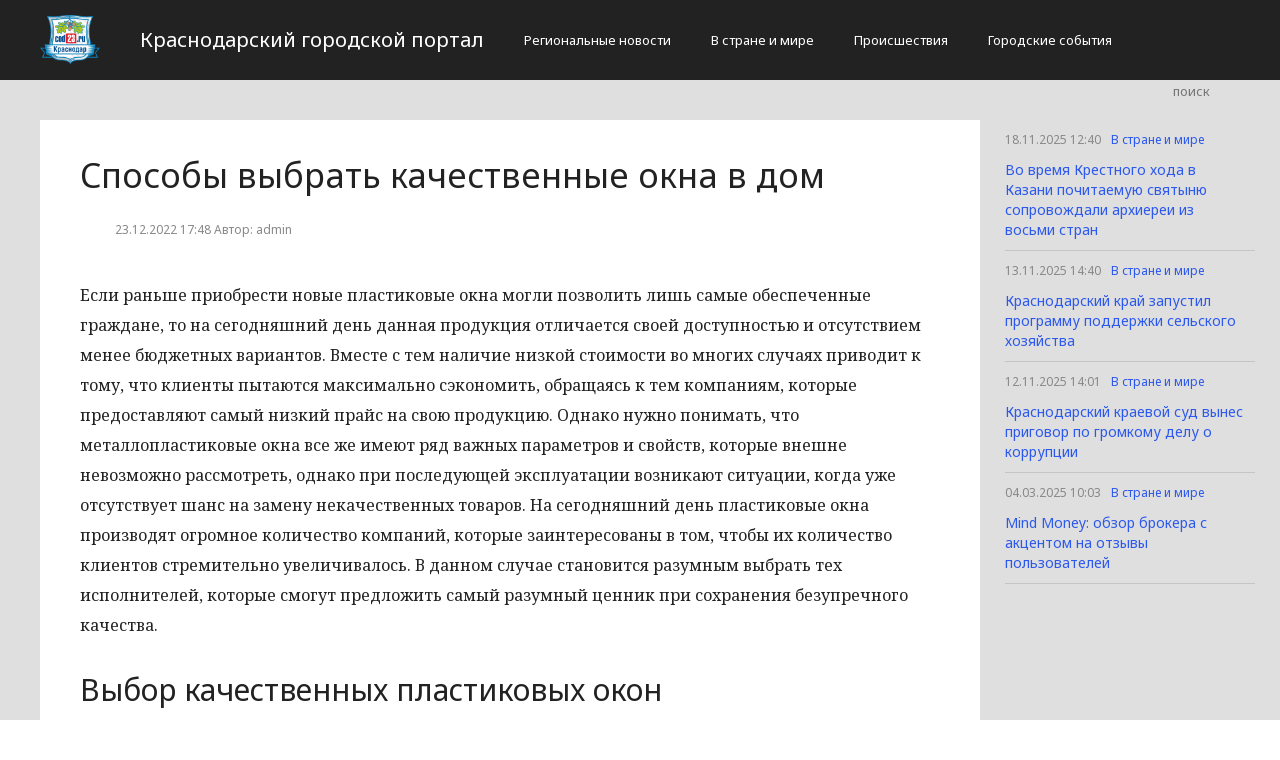

--- FILE ---
content_type: text/html; charset=UTF-8
request_url: http://cod23.ru/v-strane-i-mire/31709-sposoby-vybrat-kacestvennye-okna-v-dom.html
body_size: 3582
content:
<!DOCTYPE html>
<html>
<head>
    <title>Способы выбрать качественные окна в дом</title>
    <meta charset="utf-8">
    <meta id="viewport" name="viewport" content="width=device-width,initial-scale=1.0,maximum-scale=1"/>
    <meta name="yandex-verification" content="54399d9d07acfd7d" />
    <link rel="shortcut icon" href="/favicon.ico" type="image/x-icon"/>
    <link
        href='https://fonts.googleapis.com/css?family=Noto+Sans:400,400italic,700,700italic&amp;subset=latin,cyrillic,cyrillic-ext,latin-ext'
        rel='stylesheet' type='text/css'>
    <link rel="stylesheet" href="/site/css/bootstrap.min.css">
    <link
        href='https://fonts.googleapis.com/css?family=Noto+Serif:400,400italic,700,700italic&amp;subset=latin,cyrillic,cyrillic-ext,latin-ext'
        rel='stylesheet' type='text/css'>
    <link rel="stylesheet" href="/site/css/style.css?v=12" type="text/css"/>
    <link rel="stylesheet" href="/site/css/media.css?v=9" type="text/css"/>
    <!--[if IE 7]>
    <link rel="stylesheet" href="/site/css/IE7.css" type="text/css"/> <![endif]-->
    <!--[if IE 8]>
    <link rel="stylesheet" href="/site/css/IE8.css" type="text/css"/> <![endif]-->
    <!--[if IE 9]>
    <link rel="stylesheet" href="/site/css/IE9.css" type="text/css"/> <![endif]-->
    <script type="text/javascript" src="/site/js/html5shiv.js"></script>
    <script type="text/javascript" src="/site/js/jquery-2.1.1.min.js"></script>
    <link href="/site/css/style_modal.css" rel="stylesheet" type="text/css"/>
    <script type="text/javascript" src="/site/js/init.js?v=2"></script>
    <script type="text/javascript" src="/site/js/bootstrap.min.js"></script>
    <script type="text/javascript" src="/site/js/StickyScroller.min.js"></script>
    <script type="text/javascript" src="/site/js/jquery.mousewheel.js"></script>
    <script type="text/javascript" src="/site/js/main.js?v=6"></script>
    </head>
<body>
<div class="all-content">
   <header class="header">
    <div class="wrap">
        <div class="header-wrap">
            <a href="/" class="logo">
                <img src="/logo.png" alt="" style="width: 60px;">
            </a>
            <p class="smy" style="width: auto">Краснодарский городской портал</p>
                            <nav class="menu">
                    <span class="menu-adaptive"><span class="bg-menu"></span>Меню</span>
                    <ul>
                                                    <li><a href="http://cod23.ru/regionalnye-novosti/page">Региональные новости</a></li>
                                                    <li><a href="http://cod23.ru/v-strane-i-mire/page">В стране и мире</a></li>
                                                    <li><a href="http://cod23.ru/proissestviia/page">Происшествия</a></li>
                                                    <li><a href="http://cod23.ru/gorodskie-sobytiia/page">Городские события</a></li>
                                            </ul>
                </nav>
                        <form method="get" class="search-header" action="http://cod23.ru/search">
                <input class="search-header-input" type="text" placeholder="поиск" name="search">
                <button class="btn-search-header" type="submit"></button>
            </form>
        </div>
    </div>
</header>
    <div class="content">
        <div class="wrap">
            
    <div class="left-content" id="news_content">
        <div news_id="23.12.2022 17:48" news_date_id="23.12.2022 17:48" class="white-block">
            <section class="news">
                <h1>Способы выбрать качественные окна в дом</h1>
                <div class="ss-info-news">
                    <time class="info-news-time" datetime="23.12.2022 17:48">23.12.2022 17:48
                                                                        Автор: admin
                    </time>
                </div>
                <p>Если раньше приобрести новые пластиковые окна могли позволить лишь самые обеспеченные граждане, то на сегодняшний день данная продукция отличается своей доступностью и отсутствием менее бюджетных вариантов. Вместе с тем наличие низкой стоимости во многих случаях приводит к тому, что клиенты пытаются максимально сэкономить, обращаясь к тем компаниям, которые предоставляют самый низкий прайс на свою продукцию. Однако нужно понимать, что металлопластиковые окна все же имеют ряд важных параметров и свойств, которые внешне невозможно рассмотреть, однако при последующей эксплуатации возникают ситуации, когда уже отсутствует шанс на замену некачественных товаров. На сегодняшний день пластиковые окна производят огромное количество компаний, которые заинтересованы в том, чтобы их количество клиентов стремительно увеличивалось. В данном случае становится разумным выбрать тех исполнителей, которые смогут предложить самый разумный ценник при сохранения безупречного качества.</p>
<h2>Выбор качественных пластиковых окон</h2>
<p>В том случае, если появилось желание поменять окна и заменить их на <a href="https://grandlux56.ru/">стеклопакеты: размеры и цены</a> должны быть максимально четкими, в противном случае возникнут проблемы. Как правило, осуществление замеров входит в стоимость общей работы, а потому специалист выезжает по адресу в строго отведенное время, после чего принимает решение о важности проведения той или иной работы. Как правило, пластиковые окна уже могут иметь различные варианты исполнения, а потому приходится в дальнейшем подбирать для себя самые удобные экземпляры, сохраняющие дизайн помещения. Однако нужно ограждать себя от слишком дешевых вариантов на пластиковые окна, когда исходя из предложенной суммы невозможно добиться прочности и долговечности. Как правило, в таких вариантах отсутствует достаточная герметичность и шумоизоляция, а сами замки окон выходят из строя в самые короткие сроки. Становится разумным выбирать те конструкции, которые уже высоко оценены другими клиентами.</p>
            </section>
        </div>
    </div>
    <div class="right-newsfeed">
        <aside id="fixed-block">
                            <div news_right_id="32012" class="one-newsfeed">
                    <time class="one-newsfeed-time" datetime="18.11.2025 12:40">18.11.2025 12:40</time>
                    <ul class="home-one-news-category">
                        <li><a href="http://cod23.ru/v-strane-i-mire/page">В стране и мире</a></li>
                    </ul>
                    <h6><a href="http://cod23.ru/v-strane-i-mire/32012-vo-vremia-krestnogo-xoda-v-kazani-pocitaemuiu-sviatyniu-soprovozdali-arxierei-iz-vosmi-stran.html">Во время Крестного хода в Казани почитаемую святыню сопровождали архиереи из восьми стран</a></h6>
                </div>
                            <div news_right_id="32011" class="one-newsfeed">
                    <time class="one-newsfeed-time" datetime="13.11.2025 14:40">13.11.2025 14:40</time>
                    <ul class="home-one-news-category">
                        <li><a href="http://cod23.ru/v-strane-i-mire/page">В стране и мире</a></li>
                    </ul>
                    <h6><a href="http://cod23.ru/v-strane-i-mire/32011-krasnodarskii-krai-zapustil-programmu-podderzki-selskogo-xoziaistva.html">Краснодарский край запустил программу поддержки сельского хозяйства</a></h6>
                </div>
                            <div news_right_id="32010" class="one-newsfeed">
                    <time class="one-newsfeed-time" datetime="12.11.2025 14:01">12.11.2025 14:01</time>
                    <ul class="home-one-news-category">
                        <li><a href="http://cod23.ru/v-strane-i-mire/page">В стране и мире</a></li>
                    </ul>
                    <h6><a href="http://cod23.ru/v-strane-i-mire/32010-krasnodarskii-kraevoi-sud-vynes-prigovor-po-gromkomu-delu-o-korrupcii.html">Краснодарский краевой суд вынес приговор по громкому делу о коррупции</a></h6>
                </div>
                            <div news_right_id="31949" class="one-newsfeed">
                    <time class="one-newsfeed-time" datetime="04.03.2025 10:03">04.03.2025 10:03</time>
                    <ul class="home-one-news-category">
                        <li><a href="http://cod23.ru/v-strane-i-mire/page">В стране и мире</a></li>
                    </ul>
                    <h6><a href="http://cod23.ru/v-strane-i-mire/31949-mind-money-obzor-brokera-s-akcentom-na-otzyvy-polzovatelei.html">Mind Money: обзор брокера с акцентом на отзывы пользователей</a></h6>
                </div>
                    </aside>
    </div>
            <div style="text-align: center;">
                <p class="fot">Сетевое издание «Cod23.ru»
Учредитель: Майоров Роман Евгеньевич.
Главный редактор: Сыроежкина Анна Николаевна.
Адрес: 430004, Республика Мордовия, город Саранск, ул. Кирова, д.63
Тел.: +7 929 747 33 89. Эл. почта: newscod@yandex.ru
Знак информационной продукции: 18+</p><br>
            </div>
        </div>
    </div>
</div>
</body>
</html>
